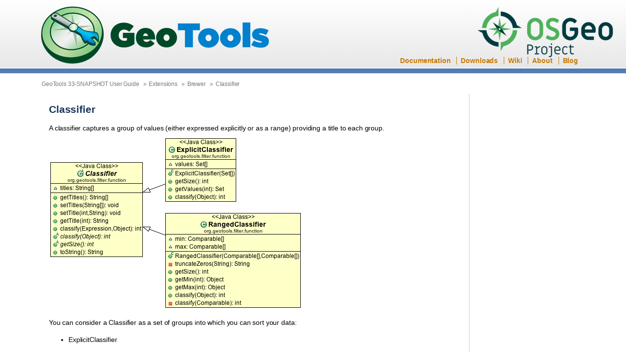

--- FILE ---
content_type: text/html
request_url: https://docs.geotools.org/maintenance/userguide/extension/brewer/classifier.html
body_size: 3391
content:
<!DOCTYPE html>

<html lang="en" data-content_root="../../">
  <head>
    <meta charset="utf-8" />
    <meta name="viewport" content="width=device-width, initial-scale=1.0" /><meta name="viewport" content="width=device-width, initial-scale=1" />

    <title>Classifier &#8212; GeoTools 33-SNAPSHOT User Guide</title>
    <link rel="stylesheet" type="text/css" href="../../_static/pygments.css?v=03e43079" />
    <link rel="stylesheet" type="text/css" href="../../_static/geotools.css?v=b3ad0b0a" />
    <script src="../../_static/documentation_options.js?v=6310efbc"></script>
    <script src="../../_static/doctools.js?v=9bcbadda"></script>
    <script src="../../_static/sphinx_highlight.js?v=dc90522c"></script>
    <link rel="search" title="Search" href="../../search.html" />
    <link rel="next" title="ColorBrewer" href="colorbrewer.html" />
    <link rel="prev" title="Brewer FAQ" href="faq.html" /> 
  </head><body>
    <div class="header">
        <div class="wrap">
            <h1 id="logo"><a href="http://geotools.org">GeoTools</a></h1>
            <h1 id="logo_osgeo"><a href="http://osgeo.org">OSGeo</a></h1>
            <ul id="top-nav">
                <li class="first"><a href="http://docs.geotools.org">Documentation</a></li>
                <li><a href="http://sourceforge.net/projects/geotools/files">Downloads</a></li>
                <li><a href="https://github.com/geotools/geotools/wiki">Wiki</a></li>
                <li><a href="http://geotools.org/about.html">About</a></li>
                <li><a href="http://geotoolsnews.blogspot.com">Blog</a></li>
            </ul>
            <!--div id="searchbox">
                <form class="search" action="../../search.html" method="get">
                    <input id="searchbox-query" type="text" name="q" size="25" value="Search &hellip;" tabindex="3" onblur="if(this.value=='') this.value='Search &hellip;';" onfocus="if(this.value=='Search &hellip;') this.value='';" />
                    <input id="searchbox-submit" type="image" value="Search" src="../../_static/img/search_icon_green.png" />
                    <input type="hidden" name="check_keywords" value="yes" />
                    <input type="hidden" name="area" value="default" />
                </form>
            </div-->
        </div>
    </div>

    <div class="related">
      <ul id="breadcrumbs">
        <li><a href="../../index.html">GeoTools 33-SNAPSHOT User Guide</a> &#187;</li>
          <li><a href="../index.html" >Extensions</a> &#187;</li>
          <li><a href="index.html" accesskey="U">Brewer</a> &#187;</li>
        <li><a href="#">Classifier</a></li>
      </ul>
    </div> 
  

    <div class="document">
      <div class="documentwrapper">
        <div class="bodywrapper">
          <div class="body" role="main">
            
  <section id="classifier">
<h1>Classifier<a class="headerlink" href="#classifier" title="Link to this heading">¶</a></h1>
<p>A classifier captures a group of values (either expressed explicitly or as a range) providing a title to each group.</p>
<img alt="../../_images/classifier.PNG" src="../../_images/classifier.PNG" />
<p>You can consider a Classifier as a set of groups into which you can sort your data:</p>
<ul>
<li><p>ExplicitClassifier</p>
<p>Definition of explicit classifier by hand:</p>
<div class="highlight-java notranslate"><div class="highlight"><pre><span></span><span class="w">        </span><span class="n">Set</span><span class="o">[]</span><span class="w"> </span><span class="n">zones</span><span class="w"> </span><span class="o">=</span><span class="w"> </span><span class="k">new</span><span class="w"> </span><span class="n">Set</span><span class="o">[</span><span class="mi">3</span><span class="o">]</span><span class="p">;</span>
<span class="w">        </span><span class="c1">// urban commercial or residencial</span>
<span class="w">        </span><span class="n">zones</span><span class="o">[</span><span class="mi">0</span><span class="o">]</span><span class="w"> </span><span class="o">=</span><span class="w"> </span><span class="k">new</span><span class="w"> </span><span class="n">HashSet</span><span class="p">(</span><span class="n">Arrays</span><span class="p">.</span><span class="na">asList</span><span class="p">(</span><span class="k">new</span><span class="w"> </span><span class="n">String</span><span class="o">[]</span><span class="w"> </span><span class="p">{</span>
<span class="w">            </span><span class="s">&quot;Zone 1&quot;</span><span class="p">,</span><span class="w"> </span><span class="s">&quot;Zone 2&quot;</span><span class="p">,</span>
<span class="w">        </span><span class="p">}));</span>
<span class="w">        </span><span class="c1">// municipal or crown parkland</span>
<span class="w">        </span><span class="n">zones</span><span class="o">[</span><span class="mi">1</span><span class="o">]</span><span class="w"> </span><span class="o">=</span><span class="w"> </span><span class="k">new</span><span class="w"> </span><span class="n">HashSet</span><span class="p">(</span><span class="n">Arrays</span><span class="p">.</span><span class="na">asList</span><span class="p">(</span><span class="k">new</span><span class="w"> </span><span class="n">String</span><span class="o">[]</span><span class="w"> </span><span class="p">{</span>
<span class="w">            </span><span class="s">&quot;Zone 4&quot;</span><span class="p">,</span><span class="w"> </span><span class="s">&quot;Crown 2&quot;</span><span class="p">,</span>
<span class="w">        </span><span class="p">}));</span>
<span class="w">        </span><span class="c1">// industrial</span>
<span class="w">        </span><span class="n">zones</span><span class="o">[</span><span class="mi">2</span><span class="o">]</span><span class="w"> </span><span class="o">=</span><span class="w"> </span><span class="k">new</span><span class="w"> </span><span class="n">HashSet</span><span class="p">(</span><span class="n">Arrays</span><span class="p">.</span><span class="na">asList</span><span class="p">(</span><span class="k">new</span><span class="w"> </span><span class="n">String</span><span class="o">[]</span><span class="w"> </span><span class="p">{</span><span class="s">&quot;Zone 3&quot;</span><span class="p">}));</span>

<span class="w">        </span><span class="n">Classifier</span><span class="w"> </span><span class="n">landuse</span><span class="w"> </span><span class="o">=</span><span class="w"> </span><span class="k">new</span><span class="w"> </span><span class="n">ExplicitClassifier</span><span class="p">(</span><span class="n">zones</span><span class="p">);</span>
<span class="w">        </span><span class="n">landuse</span><span class="p">.</span><span class="na">setTitle</span><span class="p">(</span><span class="mi">0</span><span class="p">,</span><span class="w"> </span><span class="s">&quot;urban&quot;</span><span class="p">);</span>
<span class="w">        </span><span class="n">landuse</span><span class="p">.</span><span class="na">setTitle</span><span class="p">(</span><span class="mi">1</span><span class="p">,</span><span class="w"> </span><span class="s">&quot;park&quot;</span><span class="p">);</span>
<span class="w">        </span><span class="n">landuse</span><span class="p">.</span><span class="na">setTitle</span><span class="p">(</span><span class="mi">2</span><span class="p">,</span><span class="w"> </span><span class="s">&quot;industrial&quot;</span><span class="p">);</span>
</pre></div>
</div>
</li>
<li><p>RangedClassifier</p>
<p>Definition of a ranged classifier by hand:</p>
<div class="highlight-java notranslate"><div class="highlight"><pre><span></span><span class="w">        </span><span class="n">Comparable</span><span class="o">[]</span><span class="w"> </span><span class="n">min</span><span class="w"> </span><span class="o">=</span><span class="w"> </span><span class="k">new</span><span class="w"> </span><span class="n">Comparable</span><span class="o">[</span><span class="mi">25</span><span class="o">]</span><span class="p">;</span>
<span class="w">        </span><span class="n">Comparable</span><span class="o">[]</span><span class="w"> </span><span class="n">max</span><span class="w"> </span><span class="o">=</span><span class="w"> </span><span class="k">new</span><span class="w"> </span><span class="n">Comparable</span><span class="o">[</span><span class="mi">25</span><span class="o">]</span><span class="p">;</span>
<span class="w">        </span><span class="k">for</span><span class="w"> </span><span class="p">(</span><span class="kt">int</span><span class="w"> </span><span class="n">i</span><span class="w"> </span><span class="o">=</span><span class="w"> </span><span class="mi">0</span><span class="p">;</span><span class="w"> </span><span class="n">i</span><span class="w"> </span><span class="o">&lt;</span><span class="w"> </span><span class="mi">25</span><span class="p">;</span><span class="w"> </span><span class="n">i</span><span class="o">++</span><span class="p">)</span><span class="w"> </span><span class="p">{</span>
<span class="w">            </span><span class="n">min</span><span class="o">[</span><span class="n">i</span><span class="o">]</span><span class="w"> </span><span class="o">=</span><span class="w"> </span><span class="p">(</span><span class="kt">char</span><span class="p">)</span><span class="w"> </span><span class="p">(</span><span class="sc">&#39;A&#39;</span><span class="w"> </span><span class="o">+</span><span class="w"> </span><span class="n">i</span><span class="p">);</span>
<span class="w">            </span><span class="n">max</span><span class="o">[</span><span class="n">i</span><span class="o">]</span><span class="w"> </span><span class="o">=</span><span class="w"> </span><span class="p">(</span><span class="kt">char</span><span class="p">)</span><span class="w"> </span><span class="p">(</span><span class="sc">&#39;B&#39;</span><span class="w"> </span><span class="o">+</span><span class="w"> </span><span class="n">i</span><span class="p">);</span>
<span class="w">        </span><span class="p">}</span>
<span class="w">        </span><span class="n">Classifier</span><span class="w"> </span><span class="n">alphabetical</span><span class="w"> </span><span class="o">=</span><span class="w"> </span><span class="k">new</span><span class="w"> </span><span class="n">RangedClassifier</span><span class="p">(</span><span class="n">min</span><span class="p">,</span><span class="w"> </span><span class="n">max</span><span class="p">);</span>
</pre></div>
</div>
</li>
<li><p>As shown above each group can be provided with a title; these titles will be used in the generated styles:</p>
<div class="highlight-java notranslate"><div class="highlight"><pre><span></span><span class="w">        </span><span class="n">groups</span><span class="p">.</span><span class="na">setTitle</span><span class="p">(</span><span class="mi">0</span><span class="p">,</span><span class="w"> </span><span class="s">&quot;Group A&quot;</span><span class="p">);</span>
<span class="w">        </span><span class="n">groups</span><span class="p">.</span><span class="na">setTitle</span><span class="p">(</span><span class="mi">1</span><span class="p">,</span><span class="w"> </span><span class="s">&quot;Group B&quot;</span><span class="p">);</span>
</pre></div>
</div>
</li>
<li><p>You can also automatically generate a Classifier from a FeatureCollection.</p>
<p>The following “classifier” functions are available:</p>
<ul class="simple">
<li><p>EqualInterval - classifier where each group represents the same sized range</p></li>
<li><p>Jenks - generate the Jenks’ Natural Breaks classification</p></li>
<li><p>Quantile - classifier with an even number of items in each group</p></li>
<li><p>StandardDeviation - generated using the standard deviation method</p></li>
<li><p>UniqueInterval - variation of EqualInterval that takes into account unique values</p></li>
</ul>
<p>Here is the code example with quantile:</p>
<div class="highlight-java notranslate"><div class="highlight"><pre><span></span><span class="w">        </span><span class="n">FilterFactory</span><span class="w"> </span><span class="n">ff</span><span class="w"> </span><span class="o">=</span><span class="w"> </span><span class="n">CommonFactoryFinder</span><span class="p">.</span><span class="na">getFilterFactory</span><span class="p">();</span>
<span class="w">        </span><span class="n">Function</span><span class="w"> </span><span class="n">classify</span><span class="w"> </span><span class="o">=</span><span class="w"> </span><span class="n">ff</span><span class="p">.</span><span class="na">function</span><span class="p">(</span><span class="s">&quot;Quantile&quot;</span><span class="p">,</span><span class="w"> </span><span class="n">ff</span><span class="p">.</span><span class="na">property</span><span class="p">(</span><span class="s">&quot;name&quot;</span><span class="p">),</span><span class="w"> </span><span class="n">ff</span><span class="p">.</span><span class="na">literal</span><span class="p">(</span><span class="mi">2</span><span class="p">));</span>

<span class="w">        </span><span class="n">Classifier</span><span class="w"> </span><span class="n">groups</span><span class="w"> </span><span class="o">=</span><span class="w"> </span><span class="p">(</span><span class="n">Classifier</span><span class="p">)</span><span class="w"> </span><span class="n">classify</span><span class="p">.</span><span class="na">evaluate</span><span class="p">(</span><span class="n">collection</span><span class="p">);</span>
</pre></div>
</div>
<p>Example using EqualInterval to break down a continuous range of values (such as height):</p>
<div class="highlight-java notranslate"><div class="highlight"><pre><span></span><span class="w">        </span><span class="n">FilterFactory</span><span class="w"> </span><span class="n">ff</span><span class="w"> </span><span class="o">=</span><span class="w"> </span><span class="n">CommonFactoryFinder</span><span class="p">.</span><span class="na">getFilterFactory</span><span class="p">();</span>
<span class="w">        </span><span class="n">Function</span><span class="w"> </span><span class="n">classify</span><span class="w"> </span><span class="o">=</span><span class="w"> </span><span class="n">ff</span><span class="p">.</span><span class="na">function</span><span class="p">(</span><span class="s">&quot;EqualInterval&quot;</span><span class="p">,</span><span class="w"> </span><span class="n">ff</span><span class="p">.</span><span class="na">property</span><span class="p">(</span><span class="s">&quot;height&quot;</span><span class="p">),</span><span class="w"> </span><span class="n">ff</span><span class="p">.</span><span class="na">literal</span><span class="p">(</span><span class="mi">5</span><span class="p">));</span>

<span class="w">        </span><span class="c1">// this will create a nice smooth series of intervals suitable for presentation</span>
<span class="w">        </span><span class="c1">// with:</span>
<span class="w">        </span><span class="c1">// - sequential color palette to make each height blend smoothly into the next</span>
<span class="w">        </span><span class="c1">// - diverging color palettes if you want to make higher and lower areas stand out more</span>
<span class="w">        </span><span class="n">Classifier</span><span class="w"> </span><span class="n">height</span><span class="w"> </span><span class="o">=</span><span class="w"> </span><span class="p">(</span><span class="n">Classifier</span><span class="p">)</span><span class="w"> </span><span class="n">classify</span><span class="p">.</span><span class="na">evaluate</span><span class="p">(</span><span class="n">collection</span><span class="p">);</span>
</pre></div>
</div>
<p>Example using Quantile to break up a list of items (such as zones):</p>
<div class="highlight-java notranslate"><div class="highlight"><pre><span></span><span class="w">        </span><span class="n">FilterFactory</span><span class="w"> </span><span class="n">ff</span><span class="w"> </span><span class="o">=</span><span class="w"> </span><span class="n">CommonFactoryFinder</span><span class="p">.</span><span class="na">getFilterFactory</span><span class="p">();</span>
<span class="w">        </span><span class="n">Function</span><span class="w"> </span><span class="n">classify</span><span class="w"> </span><span class="o">=</span><span class="w"> </span><span class="n">ff</span><span class="p">.</span><span class="na">function</span><span class="p">(</span><span class="s">&quot;Quantile&quot;</span><span class="p">,</span><span class="w"> </span><span class="n">ff</span><span class="p">.</span><span class="na">property</span><span class="p">(</span><span class="s">&quot;zone&quot;</span><span class="p">),</span><span class="w"> </span><span class="n">ff</span><span class="p">.</span><span class="na">literal</span><span class="p">(</span><span class="mi">2</span><span class="p">));</span>

<span class="w">        </span><span class="c1">// Zones assigned by a municipal board do not have an intrinsic numerical</span>
<span class="w">        </span><span class="c1">// meaning making them suitable for display using:</span>
<span class="w">        </span><span class="c1">// - qualitative palette where each zone would have the same visual impact</span>
<span class="w">        </span><span class="n">Classifier</span><span class="w"> </span><span class="n">groups</span><span class="w"> </span><span class="o">=</span><span class="w"> </span><span class="p">(</span><span class="n">Classifier</span><span class="p">)</span><span class="w"> </span><span class="n">classify</span><span class="p">.</span><span class="na">evaluate</span><span class="p">(</span><span class="n">collection</span><span class="p">);</span>
</pre></div>
</div>
</li>
</ul>
</section>


            <div class="clearer"></div>
          </div>
        </div>
      </div>
      <div class="clearer"></div>
    </div>
    <div class="related">
      <ul id="breadcrumbs">
            <li class="right" style="margin-right: 10px">
              <a href="colorbrewer.html" title="ColorBrewer"
                 accesskey="N">next</a></li>
            <li class="right" >
              <a href="faq.html" title="Brewer FAQ"
                 accesskey="P">previous</a> |</li>
        <li><a href="../../index.html">GeoTools 33-SNAPSHOT User Guide</a> &#187;</li>
          <li><a href="../index.html" >Extensions</a> &#187;</li>
          <li><a href="index.html" >Brewer</a> &#187;</li>
        <li><a href="#">Classifier</a></li>
      </ul>
    </div> 

    <div class="footer" role="contentinfo">
    &#169; Copyright 2025 Open Source Geospatial Foundation.
      Created using <a href="https://www.sphinx-doc.org/">Sphinx</a> 8.1.3.
    </div>
  </body>
</html>

--- FILE ---
content_type: text/css
request_url: https://docs.geotools.org/maintenance/userguide/_static/geotools.css?v=b3ad0b0a
body_size: 5121
content:
/*@import url("http://extjs.cachefly.net/ext-2.2.1/resources/css/ext-all.css");*/

@import url("sphinxdoc.css");

/* override some of ext-all.css 
ul, ol {
    margin: 14px 0;
    padding-left: 40px;
}
ul {
    list-style: disc;
}
ol {
    list-style-type:decimal;
}
strong {
    font-weight: bolder;
}
*/

/* override some of sphinxdoc.css */
html {
    margin: 0;
    padding: 0;
}
body {
    border: none;
    background-color: white;
    margin: 0;
    padding: 0;
    min-width: 900px;
}
h1, h2, h3, h4, h5, h6 {
    /*color: #385F95;*/
	color: #17365c
}
table td, table th {
    padding: 0;
}
div.related {
    margin: 0 80px;
    width: auto;
}
div.related ul {
  background-image: none;
  border-top: 0px;
}
div.related ul li a {
   /*font-size: 0.8em;*/
   color: #078c00;
}
a.reference em {
    font-style: normal;
}
div.sphinxsidebar {
    padding-right: 95px;
}
div.sphinxsidebar h3, div.sphinxsidebar h4 {
    background: inherit;
    border: none;
    color: #385F95;
    padding: 0;
}
div.sphinxsidebar h3 a {
    color: inherit;
}
div.document {
    margin: 0 80px;
    background-image: none;
}
div.documentwrapper {
    width: auto;
}
div.footer {
    background: #fff url(img/footer-bg.png) repeat-x;
    color: #000000;
    padding: 60px 0 35px;
    text-align: center;
}

/* custom header */
div.header {
    position: relative;
    overflow: hidden;
    height: 150px;
    background: #97b7e1 url(img/header-bg2.png) 0 0 repeat-x;
}
div.header div.wrap {
    margin: 0 80px;
}
#logo {
    padding: 0;
    padding-top: 0.5em;
}
#logo a {
    float: left;
    width: 476px;
    height: 125px;
    overflow: hidden;
    text-indent: -9999em;
    background: url(img/geotools-logo.png) no-repeat;
}
#logo_osgeo {
	padding: 0;
	position: absolute;
	right: 10px;
}
#logo_osgeo a {
    float: right;
    width: 297px;
    height: 114px;
    overflow: hidden;
    text-indent: -9999em;
    background: url(img/OSGeo_project.png) no-repeat;
}

#top-nav {
    position: absolute;
    bottom: 15px;
    right: 90px;
    list-style: none;
    margin: 0;
}

#top-nav li {
    display: inline;
    margin: 0;
    padding: 0 8px;
/*    border-left: 1px solid #47aa42;*/
    border-left: 1px solid #CA7900;
}

#top-nav li:first-child, #top-nav li.first {
    border-left: 0;
}

#top-nav li a {
/*    color: #47aa42;*/
    font-weight: bold;
    text-decoration: none;
    font-family: "Lucida Sans", "Lucida Sans Unicode", "Lucida Grande", Verdana, Arial, Helvetica, sans-serif;
}

#top-nav li a:hover {
/*    color: #e0e0e0;*/
}

/* index page links */
#quicklinks {
  margin: 0 auto;
  padding-top: 2em;
}

/*#getting-started ul {*/
#quicklinks ul {
	float: left; 
	padding: 0;
}
/*#getting-started li {*/
#quicklinks li {
	float: left; 
	display: inline;
	margin: 1.1em;
}

/*#getting-started a {*/
#quicklinks a {
  float: left;
  text-align: center;
  padding-top: 5em;
  min-width: 85px;
  background-position: center top;
  background-repeat: no-repeat;
}

/* about page */
#about-geotools p {
  text-align: justify;
  font-size: 0.9em;
}

#open-source {
  float: left;
  width: 350px;
  padding-right: 2em;
}

#open-development {
  float: left;
  width: 350px;
}

/* search box style */
#searchbox {
    position: absolute;
    bottom: 70px;
    right: 95px;
    background: transparent url(img/search-box.png) top left no-repeat;
    height: 28px;
    width: 190px;
}
#searchbox-query {
    color: #72a629;
    font-size: 0.92em;
    border: 0;
    background: transparent;
    width: 175px;
    margin: 5px 0 0 8px;
}
#searchbox-submit {
    position: absolute;
    top: 6px;
    right: 5px;
}
a.headerlink {
    display: none;
}

/* meta-info about a class/module get pulled out */
.meta {
    float: right;
    padding: 0 2em;
    background-color: white;
}
.meta ul {
    list-style-type: none;
    padding: 0;
}

/* overriding clear: both on dl */
dl.class {
    clear: left;
}

/* don't display class names for attributes or methods*/
.attribute .descclassname {
    display: none;
}
.method .descclassname {
    display: none;
}
.classmethod .descclassname, .classmethod .property {
    display: none;
}

/* headers with bottom border get some padding */
h2, h3, h4 {
    padding-bottom: 4px;
}

/* making code samples less gigantic */
pre {
    font-size: 0.8em;
}

/* blog entry style */
ul.rss_items li.rss_item {
    padding-bottom: 0.5em;
}

/* execute button style */
.x-btn.execute {
    margin: 1em;
}

/*
.wrap {
width: 990px;
margin: 0 auto; 
padding: 0;
}
*/

.selfclear:after {
content: ".";
display: block;
height: 0;
clear: both;
visibility: hidden;
}

.selfclear {
display: inline-block; /* IE 7 */
}

.selfclear {
display: block;
}

#content {
	width: 740px; /*790px total*/
	overflow: hidden;
	float: left;
	margin: -3px 0 0 0;
	padding: 1216px 28px 0 22px;
	background: #fff;
	color: #262523;
	font-size: 1.2em;
}

#breadcrumbs {
font-size: 0.85em;
/*color: #c6e09b;*/
color: #777777;
border-bottom: 0px;
/*border-bottom: 1px solid #c6e09b;*/
margin: 1em 0 0 0;
padding: 0 0 0.5em;
}

#breadcrumbs li {
list-style-type: none;
display: inline;
}

#breadcrumbs a {
/*color: #72a629;*/
color: #777777;
text-decoration: none;
}

#breadcrumbs a:hover {
color: #26b2dd;
}
